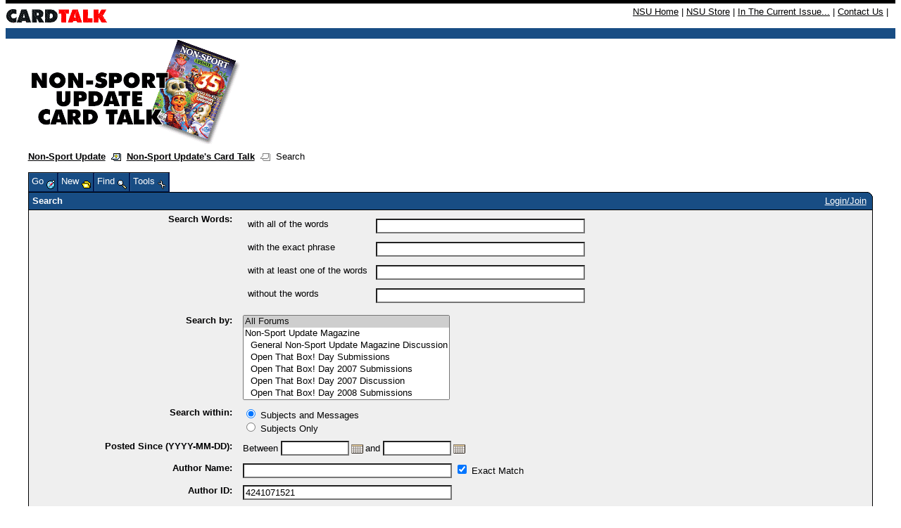

--- FILE ---
content_type: text/html;charset=UTF-8
request_url: https://nonsportupdate.infopop.cc/eve/forums?u=4241071521&s=476609053&a=srchf&csra=Y
body_size: 6753
content:
<html><head><meta http-equiv="Content-Type" content="text/html; charset=UTF-8"><title>Non-Sport Update's Card Talk Search Page</title><meta content="Social Strata" name="GENERATOR">
    <!--
      servlet: eve1da016
      version: 1.3.7.248
      xsl: standard XSL (board_search_form)
      wordlet: Default Wordlet Set
      style: Default Style
    -->
  <script id="ev_site_globals" type="text/javascript">
        // set globals localised for site  
        var site_oid = '131105'; //  this page's module oid /page/info/replace-me/DOC/PLATFORM/SITE_OID
        var eve_oid = '921105'; // community module oid 
        var platform_oid = '476609053'; // overall platform oid 
        var forum_oid = ''; // forum oid if any
        var servlet_url = 'https://nonsportupdate.infopop.cc/eve'; 
        var server_url = 'https://nonsportupdate.infopop.cc'; 
        var site_id_cookie = 'site_476609053'; // this is the unique site login info cookie
        var month_names = new Array('January','February','March','April','May','June','July','August','September','October','November','December','Jan','Feb','Mar','Apr','May','Jun','Jul','Aug','Sep','Oct','Nov','Dec');
        var day_names = new Array('Sunday','Monday','Tuesday','Wednesday','Thursday','Friday','Saturday','Sun','Mon','Tue','Wed','Thu','Fri','Sat');
        var site_timezone_offset = '3'; // be sure to localise from XML
        var default_site_date_format ='MMMM dd, yyyy' + ' ' + 'hh:mm a';
       	var wait_message = 'Please Wait. Your request is being processed...';
        var new_content_msg = 'New Content';
        var isOneCommunityEnabled = false;
       
        ev_avatar_image_h = 48;
       
       ev_avatar_image_w = 48;
       </script>
   
  <link rel="shortcut icon" href="https://nonsportupdate.infopop.cc/groupee_common/ver1.3.7.2147483647/platform_images/favicon.ico" type="image/x-icon"><link rel="icon" href="https://nonsportupdate.infopop.cc/groupee_common/ver1.3.7.2147483647/platform_images/favicon.ico" type="image/x-icon">

  <script id="ev_prototype" type="text/javascript" src="https://nonsportupdate.infopop.cc/groupee_common/ver1.3.7.2147483647/jscript/prototype.js"></script>

  <script id="ev_constructor" type="text/javascript" src="https://nonsportupdate.infopop.cc/groupee_common/ver1.3.7.2147483647/jscript/eve_constructor.js"></script>

  <script type="text/javascript">window.name="parentwindow";</script> 
  <link rel="STYLESHEET" type="text/css" href="https://nonsportupdate.infopop.cc/eve/,a,gcss,ss,576609053,ssm,IP_PLATFORM,sslm,1758051552000.css"> 
  <link rel="STYLESHEET" type="text/css" href="https://nonsportupdate.infopop.cc/eve/forums/,a,gcss,ss,576609053,ssm,IP_UBBX,sslm,1758051552000.css"> 
  <style>
.ev_ubbx_tpc_avatar{width:48px;height:48px}
</style></head><body onClick="if(event.which==null || event.which!=3) clearMenus();"><base href="https://nonsportupdate.infopop.cc/6/ws/">
<style type="text/css">
<!--
body {
	margin-top: 0px;
}
-->
</style><table width="100%" border="0" cellspacing="0" cellpadding="0">
  <tr><td colspan=2 height="5" bgcolor="#000000"><img src="" alt="" height="5" width="1"></td></tr>
<tr>
    <td class="utility" valign="middle"><a href="https://nonsportupdate.infopop.cc/6/ubb.x"><img src="https://nonsportupdate.infopop.cc/images/card_talk_header.gif" height="35" width="145" alt="Non-Sport Update's Card Talk" align="absmiddle" border="0"></a></td>
    <td bgcolor="#ffffff" align="right" class="utility" style="padding: 4px 10px"><font size="2"><a href="http://www.nonsportupdate.com">NSU Home</a> | <a href="http://www.beckettmedia.com/non-sport-update">NSU 
      Store</a> | <a href="http://www.nonsportupdate.com/in-the-current-issue">In The Current Issue...</a> | 
      <a href="http://www.nonsportupdate.com/contact">Contact Us</a> | 
    </td>
  </tr>
  <tr bgcolor="#184d84"> 
    <td colspan=2 height="15"><img src="" alt="" height="15" width="1"></td>
  </tr>
</table>
<div id="ev_common_master_div1"><div id="ev_common_master_div2"><div id="ev_portal_title_graphic_div"><a href="https://nonsportupdate.infopop.cc/eve"><img id="eve_portal_title_graphic" class="eve_title" src="https://nonsportupdate.infopop.cc/groupee_common/ver1.3.7.2147483647/platform_images/blank.gif"></a></div><div class="ev_background_txt" id="eve_bc_top"><a href="http://www.nonsportupdate.com">Non-Sport Update</a>&nbsp;&nbsp;<img src="https://nonsportupdate.infopop.cc/groupee_common/ver1.3.7.2147483647/platform_images/blank.gif" class="eve_ubbx_icon" align="absmiddle" alt="" title="">&nbsp;&nbsp;<a href="https://nonsportupdate.infopop.cc/eve/forums">Non-Sport Update's Card Talk</a>&nbsp;&nbsp;<img src="https://nonsportupdate.infopop.cc/groupee_common/ver1.3.7.2147483647/platform_images/blank.gif" class="eve_bread_post" align="absmiddle" alt="" title="">&nbsp;&nbsp;Search</div><table class="ev_tab_table_top" cellspacing="0" cellpadding="0" onclick="window.activemenu=true;event.cancelBubble=true"><tr><td class="eve_tab" id="gs_tab_go" onclick="window.activemenu=true;eveMenu(this.id,1);" onmouseover="eveMenu(this.id,1);" onmouseout="resetMenuButtonColors(this.id);"><div id="gs_tab_go_border" class="ev_tab">Go <img class="eve_go" src="https://nonsportupdate.infopop.cc/groupee_common/ver1.3.7.2147483647/platform_images/blank.gif" align="middle"></div></td><td class="eve_tab" id="gs_tab_new" onclick="window.activemenu=true;eveMenu(this.id);" onmouseover="eveMenu(this.id);" onmouseout="resetMenuButtonColors(this.id);"><div id="gs_tab_new_border" class="ev_tab">New <img class="eve_new" src="https://nonsportupdate.infopop.cc/groupee_common/ver1.3.7.2147483647/platform_images/blank.gif" align="middle"></div></td><td class="eve_tab" id="gs_tab_find" onclick="window.activemenu=true;eveMenu(this.id);document.searchlite.reqWords.focus();" onmouseover="eveMenu(this.id);" onmouseout="resetMenuButtonColors(this.id);"><div id="gs_tab_find_border" class="ev_tab">Find <img class="eve_find" src="https://nonsportupdate.infopop.cc/groupee_common/ver1.3.7.2147483647/platform_images/blank.gif" align="middle"></div></td><td class="eve_tab" id="gs_tab_tools" onclick="window.activemenu=true;eveMenu(this.id);" onmouseover="eveMenu(this.id);" onmouseout="resetMenuButtonColors(this.id);"><div id="gs_tab_tools_border" class="ev_tab">Tools <img class="eve_tools" src="https://nonsportupdate.infopop.cc/groupee_common/ver1.3.7.2147483647/platform_images/blank.gif" align="middle"></div></td><td class="eve_tab" id="ev_display_admin" onclick="window.activemenu=true;eveMenu(this.id);" onmouseover="eveMenu(this.id);" onmouseout="resetMenuButtonColors(this.id);" style="display:none;"><div id="ev_display_admin_border" class="ev_tab">Admin <img class="eve_admin" src="https://nonsportupdate.infopop.cc/groupee_common/ver1.3.7.2147483647/platform_images/blank.gif" align="middle"></div></td></tr></table><div class="eve_tab_menu" id="gs_tab_go_menu" style="position:absolute; left:200px; top:200px;visibility:hidden; height:100px; z-index:5" onclick="exemptClearMenus(this.id);"><table class="ev_layer_table" cellspacing="0"><tr onmouseover="this.className='ev_menu_on';changeObjectVisibility('gs_hopto_menu','hidden');window.activemenu=true;eveMenu('gs_tab_myspace_sub',13,0,true);" onmouseout="this.className='';" id="gs_tab_go_menu_myspace"><td onclick="window.location.href='https://nonsportupdate.infopop.cc/eve/personal'"><a href="https://nonsportupdate.infopop.cc/eve/personal" onclick="clearMenus(); getObjById('gs_msg_dynamic_content').innerHTML = wait_message; positionDiv('gs_msg_dynamic','left','top',320,270,220,65);" rel="nofollow">Personal Zone</a></td><td class="ev_menu_raquo"><a id="gs_tab_myspace_sub">»</a></td></tr><tr onmouseover="this.className='ev_menu_on';changeObjectVisibility('gs_hopto_menu','hidden');changeObjectVisibility('gs_tab_myspace_sub_menu','hidden');setHoptoArray(131105);showHoptoMenu('gs_tab_forums_sub_131105','go_menu_all',0);event.cancelBubble=true;" onmouseout="this.className='';" id="gs_tab_go_menu_forums_131105"><td onclick="window.location.href='https://nonsportupdate.infopop.cc/eve/forums'"><a href="https://nonsportupdate.infopop.cc/eve/forums">Non-Sport Update's Card Talk</a></td><td class="ev_menu_raquo"><a id="gs_tab_forums_sub_131105">»</a></td></tr></table></div><div class="eve_tab_menu" id="gs_tab_myspace_sub_menu" style="position:absolute; left:200px; top:200px;visibility:hidden; height:100px; z-index:5" onclick="exemptClearMenus(this.id);"><table class="ev_layer_table" cellspacing="0"><tr onmouseover="this.className='ev_menu_on';" onmouseout="this.className='';"><td onclick="window.location.href='https://nonsportupdate.infopop.cc/eve/personal?x_myspace_page=profile'"><a href="https://nonsportupdate.infopop.cc/eve/personal?x_myspace_page=profile">Profile</a></td></tr><tr onmouseover="this.className='ev_menu_on';" onmouseout="this.className='';"><td onclick="window.location.href='https://nonsportupdate.infopop.cc/eve/personal?x_myspace_page=ignore_list'"><a href="https://nonsportupdate.infopop.cc/eve/personal?x_myspace_page=ignore_list" rel="nofollow">Ignore List</a></td></tr><tr onmouseover="this.className='ev_menu_on';" onmouseout="this.className='';"><td onclick="window.location.href='https://nonsportupdate.infopop.cc/eve/personal?x_myspace_page=groups'"><a href="https://nonsportupdate.infopop.cc/eve/personal?x_myspace_page=groups" rel="nofollow">Groups</a></td></tr><tr onmouseover="this.className='ev_menu_on';" onmouseout="this.className='';"><td onclick="window.location.href='https://nonsportupdate.infopop.cc/eve/personal?x_myspace_page=permissions'"><a href="https://nonsportupdate.infopop.cc/eve/personal?x_myspace_page=permissions" rel="nofollow">Permissions</a></td></tr><tr onmouseover="this.className='ev_menu_on';" onmouseout="this.className='';"><td onclick="window.location.href='https://nonsportupdate.infopop.cc/eve/personal?x_myspace_page=subscriptions'"><a href="https://nonsportupdate.infopop.cc/eve/personal?x_myspace_page=subscriptions" rel="nofollow">Notifications</a></td></tr><tr onmouseover="this.className='ev_menu_on';" onmouseout="this.className='';"><td onclick="window.location.href='https://nonsportupdate.infopop.cc/eve/personal?x_myspace_page=karma'"><a href="https://nonsportupdate.infopop.cc/eve/personal?x_myspace_page=karma" rel="nofollow">Karma</a></td></tr><tr onmouseover="this.className='ev_menu_on';" onmouseout="this.className='';"><td onclick="window.location.href='https://nonsportupdate.infopop.cc/eve/personal?x_myspace_page=uprefs'"><a href="https://nonsportupdate.infopop.cc/eve/personal?x_myspace_page=uprefs" rel="nofollow">Preferences</a></td></tr><tr onmouseover="this.className='ev_menu_on';" onmouseout="this.className='';"><td onclick="window.location.href='https://nonsportupdate.infopop.cc/eve/personal?x_myspace_page=ufav&amp;x_myspace_module=forums'"><a href="https://nonsportupdate.infopop.cc/eve/personal?x_myspace_page=ufav&amp;x_myspace_module=forums" rel="nofollow">Favorites</a></td></tr><tr onmouseover="this.className='ev_menu_on';" onmouseout="this.className='';"><td onclick="window.location.href='https://nonsportupdate.infopop.cc/eve/personal?x_myspace_page=profile'"><a href="https://nonsportupdate.infopop.cc/eve/personal?x_myspace_page=profile" rel="nofollow">More...</a></td></tr></table></div><div class="eve_tab_menu" id="gs_tab_new_menu" style="position:absolute; left:200px; top:200px;visibility:hidden; height:100px; z-index:5" onclick="event.cancelBubble=true;"><table class="ev_layer_table" cellspacing="0"><tr onmouseover="this.className='ev_menu_on';setHoptoArray(window.site_oid,'ubbx','post_to_topic');showHoptoMenu('gs_tab_new_sub_discussion','post_to_topic',0);" onmouseout="this.className='';" id="gs_tab_new_menu_topic"><td>Discussion</td><td class="ev_menu_raquo"><a id="gs_tab_new_sub_discussion">»</a></td></tr><tr onmouseover="this.className='ev_menu_on';setHoptoArray(window.site_oid,'ubbx','post_to_poll');showHoptoMenu('gs_tab_new_sub_poll','post_to_poll',0);" onmouseout="this.className='';" id="gs_tab_new_menu_poll"><td>Poll</td><td class="ev_menu_raquo"><a id="gs_tab_new_sub_poll">»</a></td></tr></table></div><div class="eve_tab_menu" id="gs_tab_find_menu" style="position:absolute; left:200px; top:200px;visibility:hidden; height:100px; z-index:5" onclick="exemptClearMenus(this.id);"><form method="get" action="https://nonsportupdate.infopop.cc/eve/forums?a=search" name="searchlite"><table class="ev_layer_table" cellspacing="0"><tr onmouseover="this.className='ev_menu_on';" onmouseout="this.className='';"><td onclick="window.location.href='javascript:void(0);'"><b>Keyword Search</b><br><input type="hidden" name="a" value="search"><input type="text" name="reqWords" size="20">&nbsp;&nbsp;<input class="ev_input" type="submit" value="GO"></td></tr><tr onmouseover="this.className='ev_menu_on';" onmouseout="this.className='';"><td onclick="window.location.href='https://nonsportupdate.infopop.cc/eve/forums?a=srchf'"><a href="https://nonsportupdate.infopop.cc/eve/forums?a=srchf" rel="nofollow">Advanced Search</a></td></tr><tr onmouseover="this.className='ev_menu_on';" onmouseout="this.className='';"><td onclick="window.location.href='https://nonsportupdate.infopop.cc/eve/forums?a=nslv'"><a href="https://nonsportupdate.infopop.cc/eve/forums?a=nslv" onclick="clearMenus();getObjById('gs_msg_dynamic_content').innerHTML = wait_message;positionDiv('gs_msg_dynamic','left','top',320,270,220,65);" rel="nofollow">New Since your Last Visit</a></td></tr><tr onmouseover="this.className='ev_menu_on';" onmouseout="this.className='';"><td onclick="window.location.href='https://nonsportupdate.infopop.cc/eve/forums?a=tat'"><a href="https://nonsportupdate.infopop.cc/eve/forums?a=tat" id="" onclick="clearMenus();getObjById('gs_msg_dynamic_content').innerHTML = wait_message;positionDiv('gs_msg_dynamic','left','top',320,270,220,65);" rel="nofollow">Active Topics</a></td></tr></table></form></div><div class="eve_tab_menu" id="gs_tab_tools_menu" style="position:absolute; left:200px; top:200px;visibility:hidden; height:100px; z-index:5" onclick="exemptClearMenus(this.id);"><table class="ev_layer_table" cellspacing="0"><tr onmouseover="this.className='ev_menu_on';" onmouseout="this.className='';"><td onclick="sizePopup('help','https://nonsportupdate.infopop.cc/eve?a=faq&amp;x_frameset=Y&amp;x_context=forums','open'); clearMenus();"><a href="javascript:void(0);" onclick="sizePopup('help','https://nonsportupdate.infopop.cc/eve?a=faq&amp;x_frameset=Y&amp;x_context=forums','open'); clearMenus();" rel="nofollow">Help</a></td></tr></table></div><div class="eve_tab_menu" id="ev_display_admin_menu" style="position:absolute; left:200px; top:200px;visibility:hidden; height:100px; z-index:5" onclick="exemptClearMenus(this.id);"><table class="ev_layer_table" cellspacing="0"><tr onmouseover="this.className='ev_menu_on';" onmouseout="this.className='';" id="ev_manmems_link" style="display:none;"><td><a href="https://nonsportupdate.infopop.cc/eve/cp?x_show_template_page=ammgmt&amp;x_show_template_module_oid=921105" onclick="clearMenus();" target="_blank" rel="nofollow">Manage Members</a></td></tr><tr onmouseover="this.className='ev_menu_on';" onmouseout="this.className='';" id="ev_onow_link" style="display:none;"><td><a href="https://nonsportupdate.infopop.cc/eve/cp?x_show_template_page=aolnow&amp;x_show_template_module_oid=921105" onclick="clearMenus();" target="_blank" rel="nofollow">Online Now</a></td></tr><tr onmouseover="this.className='ev_menu_on';" onmouseout="this.className='';" id="ev_cp_link" style="display:none;"><td><a href="https://nonsportupdate.infopop.cc/eve/cp" onclick="clearMenus();" target="_blank" rel="nofollow">Control Panel</a></td></tr></table></div><div id="gs_menu_y_baseline"><table class="ev_container" cellspacing="0" cellpadding="0" width="100%"><tr><td><a name="advanced"></a><b>Search</b></td><td class="ev_container_right_td "><span id="gs_login_text">&nbsp;<a id="ev_login_text" href="https://nonsportupdate.infopop.cc/eve/login" rel="nofollow">Login/Join</a><span id="ev_logout_text" style="display:none">Welcome, <script>
        if(eve_cookie.parsed && eve_cookie.u && eve_cookie.u!='' && eve_cookie.u!=null && eve_cookie.user_oid!=''  && eve_cookie.user_oid!=null  ){
              document.write(eve_cookie.u.replace(/\+/g," "));
              }
       </script> [<a href="https://nonsportupdate.infopop.cc/eve/logout" rel="nofollow">Logout</a>]</span></span></td><td id="login_menu_anchor" class="ev_tr_corner">&nbsp;</td></tr></table><script type="text/javascript"><!--
        if(eve_cookie.parsed && eve_cookie.u && eve_cookie.u!='' && eve_cookie.u!=null && eve_cookie.user_oid!=''  && eve_cookie.user_oid!=null  ){
          showLoginMsg();
        }
      function showLoginMsg(){
         // var msg = 'Welcome,  ' + eve_cookie.u.replace(/\+/g," ") + ' [<a href="" rel="nofollow"  >Logout</a>] ' ;
         // getObjById('gs_login_text').innerHTML = msg;

          showElement('ev_logout_text');
          hideElement('ev_login_text');


      }// end fn
      --></script></div><table cellspacing="0" class="ev_body_table" id="ev_search_form"><form name="search2" action="https://nonsportupdate.infopop.cc/eve/forums" method="get"><input type="hidden" name="a" value="search"><tr><td class="ev_search_title">Search Words: </td><td><table><tr><td>with all of the words</td><td><input size="35" maxlength="200" name="reqWords" value=""></td></tr><tr><td>with the exact phrase</td><td><input size="35" maxlength="200" name="exactPhrase" value=""></td></tr><tr><td>with at least one of the words</td><td><input size="35" maxlength="200" name="optWords" value=""></td></tr><tr><td>without the words</td><td><input size="35" maxlength="200" name="notWords" value=""></td></tr></table></td></tr><tr><td class="ev_search_title">Search by: </td><td><select name="f" multiple size="7"><option value="all" selected>All Forums</option><option value="715602253">Non-Sport Update Magazine</option><option value="656602453">&nbsp;&nbsp;General Non-Sport Update Magazine Discussion</option><option value="1221083851">&nbsp;&nbsp;Open That Box! Day Submissions</option><option value="9101051712">&nbsp;&nbsp;Open That Box! Day 2007 Submissions</option><option value="2701051712">&nbsp;&nbsp;Open That Box! Day 2007 Discussion</option><option value="7961090872">&nbsp;&nbsp;Open That Box! Day 2008 Submissions</option><option value="1671090872">&nbsp;&nbsp;Open That Box! Day 2008 Discussion</option><option value="55010502">&nbsp;&nbsp;Open That Box! Day 2009 Submissions</option><option value="23010502">&nbsp;&nbsp;Open That Box! Day 2009 Discussion</option><option value="574106583">&nbsp;&nbsp;Open That Box! Day 2010 Submissions</option><option value="294106583">&nbsp;&nbsp;Open That Box! Day 2010 Discussion</option><option value="2077018995">&nbsp;&nbsp;Open That Box! Day 2011 Submissions</option><option value="2177018995">&nbsp;&nbsp;Open That Box! Day 2011 Discussion</option><option value="2717031816">&nbsp;&nbsp;Open That Box! Day 2012 Submissions</option><option value="5817031816">&nbsp;&nbsp;Open That Box! Day 2012 Discussion</option><option value="4937053926">&nbsp;&nbsp;Open That Box! Day 2013 Submissions</option><option value="9047053926">&nbsp;&nbsp;Open That Box! Day 2013 Discussion</option><option value="1407009076">&nbsp;&nbsp;Open That Box! Day 2015 Submissions</option><option value="2507009076">&nbsp;&nbsp;Open That Box! Day 2015 Discussion</option><option value="636602253">General Non-Sport Card Collecting</option><option value="954605353">&nbsp;&nbsp;General Card Discussion</option><option value="955604453">&nbsp;&nbsp;News &amp; Rumors</option><option value="6236037711">&nbsp;&nbsp;Shows &amp; Conventions</option><option value="9816075901">&nbsp;&nbsp;Card Talk's Greatest Hits</option><option value="4026073384">&nbsp;&nbsp;Box Breakdowns</option><option value="749605253">Promos</option><option value="661605453">&nbsp;&nbsp;New Promo Card Releases</option><option value="1981010201">&nbsp;&nbsp;New Promo Releases (not card related)</option><option value="274605453">&nbsp;&nbsp;General Promo Talk</option><option value="638605253">Card Trading</option><option value="898605253">Off-Topic</option><option value="958604453">&nbsp;&nbsp;General Entertainment Discussion</option><option value="8426067952">&nbsp;&nbsp;Chatter</option><option value="550608253">"Card Talk" Related</option><option value="881604453">&nbsp;&nbsp;Announcements</option><option value="5336067952">&nbsp;&nbsp;User Announcements</option><option value="101605453">&nbsp;&nbsp;Suggestions &amp; Requests</option><option value="3696015901">&nbsp;&nbsp;Test Forum</option><option value="6221047811">Sketch Card Gallery Entries and Discussion</option><option value="1131047811">&nbsp;&nbsp;Sketch Card Gallery Rules &amp; Entries</option><option value="3631047811">&nbsp;&nbsp;Sketch Card Gallery Discussion</option><option value="937106714">Special Events</option><option value="977106714">&nbsp;&nbsp;Ask the Manufacturer</option></select></td></tr><tr><td class="ev_search_title">Search within: </td><td><input type="radio" class="gs_radio" name="subjectOnly" value="N" checked> Subjects and Messages<br><input type="radio" class="gs_radio" name="subjectOnly" value="Y"> Subjects Only</td></tr><tr><td class="ev_search_title">Posted Since (YYYY-MM-DD): </td><td>Between <input type="text" id="afterDate" name="afterDate" size="10" value=""><a href="javascript:void(0);" onclick="cal.select(document.search2.afterDate,'afterDate','yyyy-MM-dd');return false;" id="afterDate"><img src="https://nonsportupdate.infopop.cc/groupee_common/ver1.3.7.2147483647/cp/images/calendar_selector.gif" width="17" height="13" align="absmiddle" hspace="3" alt="Click to Select Date"></a>and <input type="text" id="beforeDate" name="beforeDate" size="10" value=""><a href="javascript:void(0);" onclick="cal.select(document.search2.beforeDate,'beforeDate','yyyy-MM-dd');return false;" id="beforeDate"><img src="https://nonsportupdate.infopop.cc/groupee_common/ver1.3.7.2147483647/cp/images/calendar_selector.gif" width="17" height="13" align="absmiddle" hspace="3" alt="Click to Select Date"></a></td></tr><tr><td class="ev_search_title">Author Name: </td><td> <input size="35" maxlength="200" name="authorName" value=""> <input type="checkbox" class="gs_checkbox" name="exactAuthor" value="Y" checked> Exact Match<br></td></tr><tr><td class="ev_search_title">Author ID: </td><td><input size="35" maxlength="200" name="u" value="4241071521"></td></tr><tr><td class="ev_search_title">Order By: </td><td><input type="radio" class="gs_radio" name="sortType" value="0" checked> Relevance<br><input type="radio" class="gs_radio" name="sortType" value="1"> Date</td></tr><tr><td class="ev_search_title">Post Types: </td><td> <input type="checkbox" class="gs_checkbox" name="ptyp_poll" value="Y" checked> Polls<br> <input type="checkbox" class="gs_checkbox" name="ptyp_album" value="Y" checked> Photo Albums<br> <input type="checkbox" class="gs_checkbox" name="ptyp_msg" value="Y" checked> Discussions<br><input type="hidden" name="ptyp_count" value="3"></td></tr><tr><td class="ev_search_title">Search Results: </td><td><input type="hidden" name="x_display_post_details" value="1"><input class="gs_checkbox" type="checkbox" onclick="if(this.checked){x_display_post_details.value='1'}else{x_display_post_details.value='0'};" checked> Display Post Details<br><input type="hidden" name="groupType" value="0"><input class="gs_checkbox" type="checkbox" onclick="if(this.checked){groupType.value='1'}else{groupType.value='0'};"> Group Posts by Topic<br></td></tr><tr><td align="center" colspan="2" style="text-align:center;"><input type="submit" name="search" value="Search" class="ev_input"></td></tr></form></table><table class="ev_container_bottom" cellspacing="0"><tr><td class="ev_bl_corner">&nbsp;</td><td class="ev_container_left">&nbsp;</td><td class="ev_poweredby" nowrap><a href="http://assets.socialstrata.com/landing/goto.php?a=eve" target="_blank">Powered by Social Strata</a></td><td class="ev_container_right_td">&nbsp;</td><td class="ev_br_corner">&nbsp;</td></tr></table><div id="eve_wait_message" style="position:absolute;top:55px;left:66px;z-index:75;visibility:hidden"><table align="center" cellpadding="5"><tr><td><img src="https://nonsportupdate.infopop.cc/groupee_common/ver1.3.7.2147483647/platform_images/loading.gif" width="40" height="36"></td><td style="font-family:verdana, arial;font-size:75%;border-left:1px solid #cccccc;">&nbsp;Please Wait. Your request is being processed...</td></tr></table></div><br><div class="ev_background_txt" id="eve_bc_bottom"><a href="http://www.nonsportupdate.com">Non-Sport Update</a>&nbsp;&nbsp;<img src="https://nonsportupdate.infopop.cc/groupee_common/ver1.3.7.2147483647/platform_images/blank.gif" class="eve_ubbx_icon" align="absmiddle" alt="" title="">&nbsp;&nbsp;<a href="https://nonsportupdate.infopop.cc/eve/forums">Non-Sport Update's Card Talk</a>&nbsp;&nbsp;<img src="https://nonsportupdate.infopop.cc/groupee_common/ver1.3.7.2147483647/platform_images/blank.gif" class="eve_bread_post" align="absmiddle" alt="" title="">&nbsp;&nbsp;Search</div></div><br><div id="ev_contact_links" class="ev_background_txt"><a href="mailto:info@nonsportupdate.com">Contact Us</a> | <a href="http://www.nonsportupdate.com" target="_top">Non-Sport Update</a> | <a href="javascript:void(0);" onclick="window.open('https://nonsportupdate.infopop.cc/eve/tos','','width=400,height=425,toolbar=no, location=no,directories=no,status=yes,menubar=no,scrollbars=yes,copyhistory=yes, resizable=yes');">Terms of Service</a></div><div id="ev_copy_txt">&copy; Non-Sport Update 2013</div></div><script src="http://www.google-analytics.com/urchin.js" type="text/javascript">
</script>
<script type="text/javascript">
_uacct = "UA-3002136-2";
urchinTracker();
</script><div id="gs_user_contact_menu" onclick="exemptClearMenus(this.id)" style="position:absolute; top:50px; left:50px; visibility:hidden; width:250px;height:100px;"><table cellspacing="0" class="ev_layer_table"><tr><td class="ev_menu_img"><img src="https://nonsportupdate.infopop.cc/groupee_common/ver1.3.7.2147483647/platform_images/blank.gif" class="eve_profile" alt=""></td><td><a href="https://nonsportupdate.infopop.cc/eve/personal?x_myspace_page=profile&amp;u=$GS_USER_OID" target="_top"> View $GS_USERNAME's Public Profile</a></td></tr><tr class="gs_user_not_logged_in"><td class="ev_menu_img"><img src="https://nonsportupdate.infopop.cc/groupee_common/ver1.3.7.2147483647/platform_images/blank.gif" class="eve_ignore_list" alt=""></td><td><span id="ignore_$GS_USER_OID"><a href="javascript:void(0)" onclick="{sizePopup('conf', 'https://nonsportupdate.infopop.cc/eve?a=ADD_MEMBERS_TO_IGNORE_LIST&amp;MEMBER_OID_$GS_USER_OID=Y&amp;x_popup=Y&amp;x_simple=Y&amp;x_popup_refresh_parent=Y','open');document.getElementById('gs_user_contact_menu').style.visibility='hidden'}">Add $GS_USERNAME to my Ignore List</a></span><span id="stop_ignore_$GS_USER_OID" style="display: none;"><a href="javascript:void(0)" onclick="{sizePopup('conf', 'https://nonsportupdate.infopop.cc/eve?a=REMOVE_PERSONAL_GROUP_MEMBERS&amp;GROUP_TYPE=IGNORED_USERS&amp;MEMBER_OID_$GS_USER_OID=Y&amp;x_popup=Y&amp;x_simple=Y&amp;x_popup_refresh_parent=Y','open');document.getElementById('gs_user_contact_menu').style.visibility='hidden'}">Remove $GS_USERNAME from my Ignore List</a></span></td></tr><tr><td class="ev_menu_img"><img src="https://nonsportupdate.infopop.cc/groupee_common/ver1.3.7.2147483647/platform_images/blank.gif" class="eve_user_posts_new" alt=""></td><td><a href="https://nonsportupdate.infopop.cc/eve/forums?a=userposts&amp;sortType=1&amp;u=$GS_USER_OID" id="gs_user_contact_menu_name3" target="_top" rel="nofollow">View Recent Posts by $GS_USERNAME</a></td></tr><tr class="gs_user_not_logged_in"><td class="ev_menu_img"><img src="https://nonsportupdate.infopop.cc/groupee_common/ver1.3.7.2147483647/platform_images/blank.gif" class="eve_notify" alt=""></td><td><a href="javascript:void(0);" id="gs_user_contact_menu_name4" onclick="window.open('https://nonsportupdate.infopop.cc/eve?a=scfrm&amp;type=M&amp;content=$GS_USER_OID&amp;smod=131105&amp;x_popup=Y','','width=450,height=425,toolbar=no, location=no,directories=no,status=yes,menubar=no,scrollbars=no,copyhistory=yes, resizable=yes');">Notify me of New Posts by $GS_USERNAME</a></td></tr></table></div><!--DIV and JS code for calendar selector to work --><script type="text/javaScript" src="https://nonsportupdate.infopop.cc/groupee_common/ver1.3.7.2147483647/jscript/calendar_eve.js"></script><div id="caldiv" style="position: absolute; visibility: hidden; background-color: #FFFFFF;"></div><script type="text/javascript"> 
         document.write(CalendarPopup_getStyles());
         cal = new CalendarPopup('caldiv');
    </script><div id="gs_msg_dynamic" style="position:absolute; left:400px; top:100px; visibility:hidden; width:250px;height:250px;" onClick="event.cancelBubble=true"><table class="ev_message_alert" width="100%" align="center" cellpadding="2" cellspacing="0"><tr onmousedown="startDrag(event,'gs_msg_dynamic')" style="cursor:pointer;"><td align="right" class="ev_grab_bar" style="padding-right:5px;"><input onclick="document.getElementById('gs_msg_dynamic').style.visibility='hidden'" class="ev_input_normal" type="button" value=" X "></td></tr><tr><td style="font-size:83%" class="ev_content" id="gs_msg_dynamic_content"><br><br></td></tr></table></div><div id="gs_hopto_menu" style="position:absolute; left:200px; top:200px;visibility:hidden; height:100px; z-index:5" onclick="exemptClearMenus(this.id)"><table class="ev_hopto_table" cellspacing="0" id="hopto_table"><tbody></tbody></table></div><div id="hopto_images" style="position:absolute; top:40px; left:40px; visibility:hidden;"><img class="ubb_arr_up" src="https://nonsportupdate.infopop.cc/groupee_common/ver1.3.7.2147483647/platform_images/blank.gif"><img class="ubb_arr_down" src="https://nonsportupdate.infopop.cc/groupee_common/ver1.3.7.2147483647/platform_images/blank.gif"></div><script src="https://nonsportupdate.infopop.cc/eve/a/pjs/1751243223.js"></script><div id="gs_global_menu" style="position:absolute; top:40px; left:40px; visibility:hidden;"><table border="0" class="ev_layer_table" cellpadding="0" cellspacing="0"><tr><td class="ev_layer_hopto_td" onmouseover="this.className='ev_layer_table_hover';" onmouseout="this.className='ev_layer_hopto_td'"><a title="View posts since your last visit" href="https://nonsportupdate.infopop.cc/eve/forums?a=nslv" class="ev_text_containercolor" onclick="clearMenus();getObjById('gs_msg_dynamic_content').innerHTML = wait_message;positionDiv('gs_msg_dynamic','left','top',320,270,220,65);" rel="nofollow">
            New Since your Last Visit</a></td></tr><tr><td class="ev_layer_hopto_td" onmouseover="this.className='ev_layer_table_hover';" onmouseout="this.className='ev_layer_hopto_td'"><a title="View active topics" href="https://nonsportupdate.infopop.cc/eve/forums?a=tat" class="ev_text_containercolor" onclick="clearMenus();getObjById('gs_msg_dynamic_content').innerHTML = wait_message;positionDiv('gs_msg_dynamic','left','top',320,270,220,65);" rel="nofollow">
          Active Topics</a></td></tr></table></div>


<script id="ev_perms_lib" type="text/javascript" src="https://nonsportupdate.infopop.cc/groupee_common/ver1.3.7.2147483647/jscript/eve_perms_lib.js"></script>
<script id="ev_guest_perms" type="text/javascript" src="https://nonsportupdate.infopop.cc/eve/a/permjs/u/guests/001401288155553.js"></script>
<script type="text/javascript">
            if (window.userIsLoggedIn && window.constructorFileLoaded) {
                 
                 document.write('<scri' + 'pt id="ev_allreg_perms" type="text/javascri' + 'pt" src="' + 'https://nonsportupdate.infopop.cc/eve/a/permjs/u/regusers/001401288155566.js' + '"></scri' + 'pt>');
                 
   

              document.write('<scri' + 'pt  src="' + 'https://nonsportupdate.infopop.cc/eve'+ '/a/permjs/ddsd'+ eve_cookie.perms_datetime + '.js"></scri' + 'pt>');


            }


    </script>



<script type="text/javascript">
    

     res_oid = new Object();
     res_oid.eve = '921105';



     if(hasPerm(res_oid.eve,eveadmin.superadmin)){ // master level override
         hasPerm.all_perms=true;  
     }

    

     if (hasPerm(res_oid.eve, eveadmin.moduleadmin)){showElement('ev_display_admin','ev_cp_link','ev_onow_link','ev_manmems_link');};
     if (hasPerm(res_oid.eve, eveadmin.cpa)){showElement('ev_display_admin','ev_cp_link')};
     if (hasPerm(res_oid.eve, eveadmin.manmem)){showElement('ev_display_admin','ev_manmems_link');};
      
    
      res_oid.ubbx ='131105';   
      res_oid.ubbx_forum ='';
      
      if(hasPerm(res_oid.ubbx,ubbxadmin.moduleadmin)){ 
           hasPerm.all_perms=true; // set override so that EVERY test returns true 
      }

      if (hasPerm(res_oid.ubbx, ubbxadmin.cpa)){ showElement('ev_display_admin','ev_cp_link');};
       
      
    page_permissions_loaded = true;

     
    showPmIndicator();// check for new PM


    </script>
</body></html>

--- FILE ---
content_type: text/javascript;charset=UTF-8
request_url: https://nonsportupdate.infopop.cc/eve/a/permjs/u/guests/001401288155553.js
body_size: 458
content:
res_846104_PERM_CHIM_1000 = true;
res_846104_PERM_CHIM_1001 = true;
res_1981010201_PERM_UBBX_3012 = true;
res_1981010201_PERM_UBBX_3000 = true;
res_131105_PERM_UBBX_1015 = true;
res_921105_PERM_PLATFORM_1007 = true;
res_131105_PERM_UBBX_1023 = true;
res_131105_PERM_UBBX_1000 = true;
res_131105_PERM_UBBX_1001 = true;
res_131105_PERM_UBBX_1002 = true;
res_3696015901_PERM_UBBX_3000 = true;
res_3696015901_PERM_UBBX_3012 = true;
res_3696015901_PERM_UBBX_3006 = true;
res_131105_PERM_UBBX_1004 = true;
res_6236037711_PERM_UBBX_3012 = true;
res_6236037711_PERM_UBBX_3000 = true;
res_6236037711_PERM_UBBX_3006 = true;
res_9816075901_PERM_UBBX_3012 = true;
res_9816075901_PERM_UBBX_3000 = true;
res_9816075901_PERM_UBBX_3006 = true;
res_954605353_PERM_UBBX_3000 = true;
res_954605353_PERM_UBBX_3012 = true;
res_954605353_PERM_UBBX_3006 = true;
res_656602453_PERM_UBBX_3000 = true;
res_656602453_PERM_UBBX_3012 = true;
res_656602453_PERM_UBBX_3006 = true;
res_881604453_PERM_UBBX_3000 = true;
res_881604453_PERM_UBBX_3012 = true;
res_881604453_PERM_UBBX_3006 = true;
res_955604453_PERM_UBBX_3000 = true;
res_955604453_PERM_UBBX_3012 = true;
res_955604453_PERM_UBBX_3006 = true;
res_958604453_PERM_UBBX_3000 = true;
res_958604453_PERM_UBBX_3012 = true;
res_958604453_PERM_UBBX_3006 = true;
res_101605453_PERM_UBBX_3000 = true;
res_101605453_PERM_UBBX_3012 = true;
res_101605453_PERM_UBBX_3006 = true;
res_661605453_PERM_UBBX_3000 = true;
res_661605453_PERM_UBBX_3012 = true;
res_661605453_PERM_UBBX_3006 = true;
res_274605453_PERM_UBBX_3000 = true;
res_274605453_PERM_UBBX_3012 = true;
res_274605453_PERM_UBBX_3006 = true;
res_8426067952_PERM_UBBX_3006 = true;
res_8426067952_PERM_UBBX_3000 = true;
res_8426067952_PERM_UBBX_3012 = true;
res_5336067952_PERM_UBBX_3006 = true;
res_5336067952_PERM_UBBX_3000 = true;
res_5336067952_PERM_UBBX_3012 = true;
res_1856067952_PERM_UBBX_3006 = true;
res_1856067952_PERM_UBBX_3000 = true;
res_1856067952_PERM_UBBX_3012 = true;
res_1981010201_PERM_UBBX_3006 = true;
res_4026073384_PERM_UBBX_3012 = true;
res_4026073384_PERM_UBBX_3000 = true;
res_4026073384_PERM_UBBX_3006 = true;
res_1131047811_PERM_UBBX_3000 = true;
res_3631047811_PERM_UBBX_3000 = true;
res_1221083851_PERM_UBBX_3000 = true;
res_3631047811_PERM_UBBX_3006 = true;
res_3631047811_PERM_UBBX_3012 = true;
res_1131047811_PERM_UBBX_3012 = true;
res_1221083851_PERM_UBBX_3012 = true;
res_4921083851_PERM_UBBX_3000 = true;
res_4921083851_PERM_UBBX_3006 = true;
res_4921083851_PERM_UBBX_3012 = true;
res_9411014161_PERM_UBBX_3000 = true;
res_9411014161_PERM_UBBX_3012 = true;
res_1221083851_PERM_UBBX_3006 = true;
res_9101051712_PERM_UBBX_3000 = true;
res_9101051712_PERM_UBBX_3006 = true;
res_9101051712_PERM_UBBX_3012 = true;
res_2701051712_PERM_UBBX_3000 = true;
res_2701051712_PERM_UBBX_3006 = true;
res_2701051712_PERM_UBBX_3012 = true;
res_6481096122_PERM_UBBX_3000 = true;
res_6481096122_PERM_UBBX_3006 = true;
res_6481096122_PERM_UBBX_3012 = true;
res_7961090872_PERM_UBBX_3000 = true;
res_7961090872_PERM_UBBX_3006 = true;
res_7961090872_PERM_UBBX_3012 = true;
res_1671090872_PERM_UBBX_3000 = true;
res_1671090872_PERM_UBBX_3006 = true;
res_1671090872_PERM_UBBX_3012 = true;
res_3321071003_PERM_UBBX_3000 = true;
res_3321071003_PERM_UBBX_3006 = true;
res_3321071003_PERM_UBBX_3012 = true;
res_23010502_PERM_UBBX_3000 = true;
res_23010502_PERM_UBBX_3006 = true;
res_23010502_PERM_UBBX_3012 = true;
res_55010502_PERM_UBBX_3000 = true;
res_55010502_PERM_UBBX_3006 = true;
res_55010502_PERM_UBBX_3012 = true;
res_574106583_PERM_UBBX_3000 = true;
res_574106583_PERM_UBBX_3006 = true;
res_574106583_PERM_UBBX_3012 = true;
res_294106583_PERM_UBBX_3000 = true;
res_294106583_PERM_UBBX_3006 = true;
res_294106583_PERM_UBBX_3012 = true;
res_977106714_PERM_UBBX_3000 = true;
res_977106714_PERM_UBBX_3006 = true;
res_977106714_PERM_UBBX_3012 = true;
res_2077018995_PERM_UBBX_3000 = true;
res_2077018995_PERM_UBBX_3006 = true;
res_2077018995_PERM_UBBX_3012 = true;
res_2177018995_PERM_UBBX_3000 = true;
res_2177018995_PERM_UBBX_3006 = true;
res_2177018995_PERM_UBBX_3012 = true;
res_2717031816_PERM_UBBX_3000 = true;
res_2717031816_PERM_UBBX_3006 = true;
res_2717031816_PERM_UBBX_3012 = true;
res_5817031816_PERM_UBBX_3000 = true;
res_5817031816_PERM_UBBX_3006 = true;
res_5817031816_PERM_UBBX_3012 = true;
res_4937053926_PERM_UBBX_3000 = true;
res_4937053926_PERM_UBBX_3006 = true;
res_4937053926_PERM_UBBX_3012 = true;
res_9047053926_PERM_UBBX_3000 = true;
res_9047053926_PERM_UBBX_3006 = true;
res_9047053926_PERM_UBBX_3012 = true;
res_1407009076_PERM_UBBX_3000 = true;
res_1407009076_PERM_UBBX_3006 = true;
res_1407009076_PERM_UBBX_3012 = true;
res_2507009076_PERM_UBBX_3000 = true;
res_2507009076_PERM_UBBX_3006 = true;
res_2507009076_PERM_UBBX_3012 = true;



permissions_lib_loaded = true;

  

--- FILE ---
content_type: text/javascript
request_url: https://nonsportupdate.infopop.cc/groupee_common/ver1.3.7.2147483647/jscript/calendar_eve.js
body_size: 9765
content:
// $Revision$
// $Id$ 


// ===================================================================
// Author: Matt Kruse <matt@mattkruse.com>
// WWW: http://www.mattkruse.com/
//
// NOTICE: You may use this code for any purpose, commercial or
// private, without any further permission from the author. You may
// remove this notice from your final code if you wish, however it is
// appreciated by the author if at least my web site address is kept.
//
// You may *NOT* re-distribute this code in any way except through its
// use. That means, you can include it in your product, or your web
// site, or any other form where the code is actually being used. You
// may not put the plain javascript up on your site for download or
// include it in your javascript libraries for download. Instead,
// please just point to my URL to ensure the most up-to-date versions
// of the files. Thanks.
// ===================================================================


/* 
CalendarPopup.js
Author: Matt Kruse
Last modified: 3/21/02

DESCRIPTION: This object implements a popup calendar to allow the user to
select a date, month, quarter, or year.

COMPATABILITY: Works with Netscape 4.x, 6.x, IE 5.x on Windows. Some small
positioning errors - usually with Window positioning - occur on the 
Macintosh platform.
The calendar can be modified to work for any location in the world by 
changing which weekday is displayed as the first column, changing the month
names, and changing the column headers for each day.

USAGE:
// Create a new CalendarPopup object of type WINDOW
var cal = new CalendarPopup(); 

// Create a new CalendarPopup object of type DIV using the DIV named 'mydiv'
var cal = new CalendarPopup('mydiv'); 

// Easy method to link the popup calendar with an input box. 
cal.select(inputObject, anchorname, dateFormat);
// This is an example call to the popup calendar from a link to populate an 
// input box. Note that to use this, date.js must also be included!!
<A HREF="#" onClick="cal.select(document.forms[0].date,'anchorname','MM/dd/yyyy'); return false;">Select</A>

// Set the type of date select to be used. By default it is 'date'.
cal.setDisplayType(type);

// When a date, month, quarter, or year is clicked, a function is called and
// passed the details. You must write this function, and tell the calendar
// popup what the function name is.
// Function to be called for 'date' select receives y, m, d
cal.setReturnFunction(functionname);
// Function to be called for 'month' select receives y, m
cal.setReturnMonthFunction(functionname);
// Function to be called for 'quarter' select receives y, q
cal.setReturnQuarterFunction(functionname);
// Function to be called for 'year' select receives y
cal.setReturnYearFunction(functionname);

// Show the calendar relative to a given anchor
cal.showCalendar(anchorname);

// Hide the calendar. The calendar is set to autoHide automatically
cal.hideCalendar();

// Set the month names to be used. Default are English month names
cal.setMonthNames("January","February","March",...);

// Set the month abbreviations to be used. Default are English month abbreviations
cal.setMonthAbbreviations("Jan","Feb","Mar",...);

// Set the text to be used above each day column. The days start with 
// sunday regardless of the value of WeekStartDay
cal.setDayHeaders("S","M","T",...);

// Set the day for the first column in the calendar grid. By default this
// is Sunday (0) but it may be changed to fit the conventions of other
// countries.
cal.setWeekStartDay(1); // week is Monday - Saturday

// Set the weekdays which should be disabled in the 'date' select popup. You can
// then allow someone to only select week end dates, or Tuedays, for example
cal.setDisabledWeekDays(0,1); // To disable selecting the 1st or 2nd days of the week

// When the 'year' select is displayed, set the number of years back from the 
// current year to start listing years. Default is 2.
cal.setYearSelectStartOffset(2);

// Text for the word "Today" appearing on the calendar
cal.setTodayText("Today");

// Set the calendar offset to be different than the default. By default it
// will appear just below and to the right of the anchorname. So if you have
// a text box where the date will go and and anchor immediately after the
// text box, the calendar will display immediately under the text box.
cal.offsetX = 20;
cal.offsetY = 20;

NOTES:
1) Requires the functions in AnchorPosition.js and PopupWindow.js

2) Your anchor tag MUST contain both NAME and ID attributes which are the 
   same. For example:
   <A NAME="test" ID="test"> </A>

3) There must be at least a space between <A> </A> for IE5.5 to see the 
   anchor tag correctly. Do not do <A></A> with no space.

4) When a CalendarPopup object is created, a handler for 'onmouseup' is
   attached to any event handler you may have already defined. Do NOT define
   an event handler for 'onmouseup' after you define a CalendarPopup object 
   or the autoHide() will not work correctly.
   
5) The calendar display uses "graypixel.gif" which is a 1x1 gray pixel of
   color #C0C0C0. If this file is not present, the calendar display should 
   still be fine but will not show the gray lines.
   
6) The calendar popup display uses style sheets to make it look nice.

*/ 

// CONSTRUCTOR for the CalendarPopup Object
function CalendarPopup() {
	var c;
	if (arguments.length>0) {
		c = new PopupWindow(arguments[0]);
		}
	else {
		c = new PopupWindow();
		c.setSize(150,175);
		}
	c.offsetX = +30;
	c.offsetY = -10;
	c.autoHide();
	// Calendar-specific properties
	c.monthNames = new Array("January","February","March","April","May","June","July","August","September","October","November","December");
	c.monthAbbreviations = new Array("Jan","Feb","Mar","Apr","May","Jun","Jul","Aug","Sep","Oct","Nov","Dec");
	c.dayHeaders = new Array("S","M","T","W","T","F","S");
	c.returnFunction = "CalendarPopup_tmpReturnFunction";
	c.returnMonthFunction = "CalendarPopup_tmpReturnMonthFunction";
	c.returnQuarterFunction = "CalendarPopup_tmpReturnQuarterFunction";
	c.returnYearFunction = "CalendarPopup_tmpReturnYearFunction";
	c.weekStartDay = 0;
	c.isShowYearNavigation = false;
	c.displayType = "date";
	c.disabledWeekDays = new Object();
	c.yearSelectStartOffset = 2;
	c.currentDate = null;
	c.todayText="Today";
	window.CalendarPopup_targetInput = null;
	window.CalendarPopup_dateFormat = "mm/dd/yyyy";
	// Method mappings
	c.setReturnFunction = CalendarPopup_setReturnFunction;
	c.setReturnMonthFunction = CalendarPopup_setReturnMonthFunction;
	c.setReturnQuarterFunction = CalendarPopup_setReturnQuarterFunction;
	c.setReturnYearFunction = CalendarPopup_setReturnYearFunction;
	c.setMonthNames = CalendarPopup_setMonthNames;
	c.setMonthAbbreviations = CalendarPopup_setMonthAbbreviations;
	c.setDayHeaders = CalendarPopup_setDayHeaders;
	c.setWeekStartDay = CalendarPopup_setWeekStartDay;
	c.setDisplayType = CalendarPopup_setDisplayType;
	c.setDisabledWeekDays = CalendarPopup_setDisabledWeekDays;
	c.setYearSelectStartOffset = CalendarPopup_setYearSelectStartOffset;
	c.setTodayText = CalendarPopup_setTodayText;
	c.showYearNavigation = CalendarPopup_showYearNavigation;
	c.showCalendar = CalendarPopup_showCalendar;
	c.hideCalendar = CalendarPopup_hideCalendar;
	c.getStyles = CalendarPopup_getStyles;
	c.refreshCalendar = CalendarPopup_refreshCalendar;
	c.getCalendar = CalendarPopup_getCalendar;
	c.select = CalendarPopup_select;
	// Return the object
	return c;
	}

// Temporary default functions to be called when items clicked, so no error is thrown
function CalendarPopup_tmpReturnFunction(y,m,d) { 
	if (window.CalendarPopup_targetInput!=null) {
		var d = new Date(y,m-1,d,0,0,0);
		window.CalendarPopup_targetInput.value = formatDate(d,window.CalendarPopup_dateFormat);
		}
	else {
		alert('Use setReturnFunction() to define which function will get the clicked results!'); 
		}
	}
function CalendarPopup_tmpReturnMonthFunction(y,m) { 
	alert('Use setReturnMonthFunction() to define which function will get the clicked results!\nYou clicked: year='+y+' , month='+m); 
	}
function CalendarPopup_tmpReturnQuarterFunction(y,q) { 
	alert('Use setReturnQuarterFunction() to define which function will get the clicked results!\nYou clicked: year='+y+' , quarter='+q); 
	}
function CalendarPopup_tmpReturnYearFunction(y) { 
	alert('Use setReturnYearFunction() to define which function will get the clicked results!\nYou clicked: year='+y); 
	}

// Set the name of the functions to call to get the clicked item
function CalendarPopup_setReturnFunction(name) { this.returnFunction = name; }
function CalendarPopup_setReturnMonthFunction(name) { this.returnMonthFunction = name; }
function CalendarPopup_setReturnQuarterFunction(name) { this.returnQuarterFunction = name; }
function CalendarPopup_setReturnYearFunction(name) { this.returnYearFunction = name; }

// Over-ride the built-in month names
function CalendarPopup_setMonthNames() {
	for (var i=0; i<arguments.length; i++) { this.monthNames[i] = arguments[i]; }
	}

// Over-ride the built-in month abbreviations
function CalendarPopup_setMonthAbbreviations() {
	for (var i=0; i<arguments.length; i++) { this.monthAbbreviations[i] = arguments[i]; }
	}

// Over-ride the built-in column headers for each day
function CalendarPopup_setDayHeaders() {
	for (var i=0; i<arguments.length; i++) { this.dayHeaders[i] = arguments[i]; }
	}

// Set the day of the week (0-7) that the calendar display starts on
// This is for countries other than the US whose calendar displays start on Monday(1), for example
function CalendarPopup_setWeekStartDay(day) { this.weekStartDay = day; }

// Show next/last year navigation links
function CalendarPopup_showYearNavigation() { this.isShowYearNavigation = true; }

// Which type of calendar to display
function CalendarPopup_setDisplayType(type) {
	if (type!="date"&&type!="week-end"&&type!="month"&&type!="quarter"&&type!="year") { alert("Invalid display type! Must be one of: date,week-end,month,quarter,year"); return false; }
	this.displayType=type;
	}

// How many years back to start by default for year display
function CalendarPopup_setYearSelectStartOffset(num) { this.yearSelectStartOffset=num; }

// Set which weekdays should not be clickable
function CalendarPopup_setDisabledWeekDays() {
	this.disabledWeekDays = new Object();
	for (var i=0; i<arguments.length; i++) { this.disabledWeekDays[arguments[i]] = true; }
	}
	
// Set the text to use for the "Today" link
function CalendarPopup_setTodayText(text) {
	this.todayText = text;
	}

// Hide a calendar object
function CalendarPopup_hideCalendar() {
	if (arguments.length > 0) { window.popupWindowObjects[arguments[0]].hidePopup(); }
	else { this.hidePopup(); }
	}

// Refresh the contents of the calendar display
function CalendarPopup_refreshCalendar(index) {
	var calObject = window.popupWindowObjects[index];
	if (arguments.length>1) { 
		calObject.populate(calObject.getCalendar(arguments[1],arguments[2],arguments[3],arguments[4],arguments[5]));
		}
	else {
		calObject.populate(calObject.getCalendar());
		}
	calObject.refresh();
	}

// Populate the calendar and display it
function CalendarPopup_showCalendar(anchorname) {
	this.populate(this.getCalendar());
	this.showPopup(anchorname);
	}

// Simple method to interface popup calendar with a text-entry box
function CalendarPopup_select(inputobj, linkname, format) {
	if (!window.getDateFromFormat) {
		alert("calendar.select: To use this method you must also include 'date.js' for date formatting");
		return;
		}
	if (this.displayType!="date"&&this.displayType!="week-end") {
		alert("calendar.select: This function can only be used with displayType 'date' or 'week-end'");
		return;
		}
	if (inputobj.type!="text" && inputobj.type!="hidden" && inputobj.type!="textarea") { 
		alert("calendar.select: Input object passed is not a valid form input object"); 
		window.CalendarPopup_targetInput=null;
		return;
		}
	window.CalendarPopup_targetInput = inputobj;
	if (inputobj.value!="") {
		var time = getDateFromFormat(inputobj.value,format);
		if (time==0) { this.currentDate=null; }
		else { this.currentDate=new Date(time); }
		}
	else { this.currentDate=null; }
	window.CalendarPopup_dateFormat = format;
	this.showCalendar(linkname);
	}
	
// Get style block needed to display the calendar correctly
function CalendarPopup_getStyles() {
	var result = "";
	result += "<STYLE>\n";
	result += "TD.cal { font-family:arial; font-size: 8pt; }\n";
	result += "TD.calmonth { font-family:arial; font-size: 8pt; text-align: right;}\n";
	result += "TD.caltoday { font-family:arial; font-size: 8pt; text-align: right; color: white; background-color:#C0C0C0; border-width:1; border-type:solid; border-color:#800000; }\n";
	result += "A.textlink { font-family:arial; font-size: 8pt; height: 20px; color: black; }\n";
	result += ".disabledtextlink { font-family:arial; font-size: 8pt; height: 20px; color: #808080; }\n";
	result += "A.cal { text-decoration:none; color:#000000; }\n";
	result += "A.calthismonth { text-decoration:none; color:#000000; }\n";
	result += "A.calothermonth { text-decoration:none; color:#808080; }\n";
	result += ".calnotclickable { color:#808080; }\n";
	result += "</STYLE>\n";
	return result;
	}

// Return a string containing all the calendar code to be displayed
function CalendarPopup_getCalendar() {
	var now = new Date();
	// Reference to window
	if (this.type == "WINDOW") { var windowref = "window.opener."; }
	else { var windowref = ""; }
	var result = "";
	// If POPUP, write entire HTML document
	if (this.type == "WINDOW") {
		result += "<HTML><HEAD><TITLE>Calendar</TITLE>"+this.getStyles()+"</HEAD><BODY MARGINWIDTH=0 MARGINHEIGHT=0 TOPMARGIN=0 RIGHTMARGIN=0 LEFTMARGIN=0>\n";
		result += '<CENTER><TABLE WIDTH=100% BORDER=0 BORDERWIDTH=0 CELLSPACING=0 CELLPADDING=0>\n';
		}
	else {
		result += '<TABLE WIDTH=144 BORDER=1 BORDERWIDTH=1 BORDERCOLOR="#808080" CELLSPACING=0 CELLPADDING=1>\n';
		result += '<TR><TD ALIGN=CENTER>\n';
		result += '<CENTER>\n';
		}

	// Code for DATE display (default)
	// -------------------------------
	if (this.displayType=="date" || this.displayType=="week-end") {
		if (this.currentDate==null) { this.currentDate = now; }
		if (arguments.length > 0) { var month = arguments[0]; }
			else { var month = this.currentDate.getMonth()+1; }
		if (arguments.length > 1) { var year = arguments[1]; }
			else { var year = this.currentDate.getFullYear(); }
		var daysinmonth= new Array(0,31,28,31,30,31,30,31,31,30,31,30,31);
		if ( ( (year%4 == 0)&&(year%100 != 0) ) || (year%400 == 0) ) {
			daysinmonth[2] = 29;
			}
		var current_month = new Date(year,month-1,1);
		var display_year = year;
		var display_month = month;
		var display_date = 1;
		var weekday= current_month.getDay();
		var offset = 0;
		if (weekday >= this.weekStartDay) {
			offset = weekday - this.weekStartDay;
			}
		else {
			offset = 7-this.weekStartDay+weekday;
			}
		if (offset > 0) {
			display_month--;
			if (display_month < 1) { display_month = 12; display_year--; }
			display_date = daysinmonth[display_month]-offset+1;
			}
		var next_month = month+1;
		var next_month_year = year;
		if (next_month > 12) { next_month=1; next_month_year++; }
		var last_month = month-1;
		var last_month_year = year;
		if (last_month < 1) { last_month=12; last_month_year--; }
		var date_class;
		if (this.type!="WINDOW") {
			result += '<TABLE WIDTH=144 BORDER=0 BORDERWIDTH=0 CELLSPACING=0 CELLPADDING=0>\n';
			}
		result += '<TR BGCOLOR="#C0C0C0">\n';
		var refresh = 'javascript:'+windowref+'CalendarPopup_refreshCalendar';
		if (this.isShowYearNavigation) {
			var td = '<TD BGCOLOR="#C0C0C0" CLASS="cal" ALIGN=CENTER VALIGN=MIDDLE ';
			result += td + ' WIDTH=10><B><A CLASS="cal" HREF="'+refresh+'('+this.index+','+last_month+','+last_month_year+');">&lt;</A></B></TD>';
			result += td + ' WIDTH=58>'+this.monthNames[month-1]+'</TD>';
			result += td + ' WIDTH=10><B><A CLASS="cal" HREF="'+refresh+'('+this.index+','+next_month+','+next_month_year+');">&gt;</A></B></TD>';
			result += td + ' WIDTH=10>&nbsp;</TD>';
			result += td + ' WIDTH=10><B><A CLASS="cal" HREF="'+refresh+'('+this.index+','+month+','+(year-1)+');">&lt;</A></B></TD>';
			result += td + ' WIDTH=36>'+year+'</TD>';
			result += td + ' WIDTH=10><B><A CLASS="cal" HREF="'+refresh+'('+this.index+','+month+','+(year+1)+');">&gt;</A></B></TD>';
			}
		else {
			result += '	<TD BGCOLOR="#C0C0C0" CLASS="cal" WIDTH=22 ALIGN=CENTER VALIGN=MIDDLE><B><A CLASS="cal" HREF="'+refresh+'('+this.index+','+last_month+','+last_month_year+');">&lt;&lt;</A></B></TD>\n';
			result += '	<TD BGCOLOR="#C0C0C0" CLASS="cal" WIDTH=100 ALIGN=CENTER>'+this.monthNames[month-1]+' '+year+'</TD>\n';
			result += '	<TD BGCOLOR="#C0C0C0" CLASS="cal" WIDTH=22 ALIGN=CENTER VALIGN=MIDDLE><B><A CLASS="cal" HREF="'+refresh+'('+this.index+','+next_month+','+next_month_year+');">&gt;&gt;</A></B></TD>\n';
			}
		result += '</TR></TABLE>\n';
		result += '<TABLE WIDTH=120 BORDER=0 CELLSPACING=1 CELLPADDING=0 ALIGN=CENTER>\n';
		result += '<TR>\n';
		var td = '	<TD CLASS="cal" ALIGN=RIGHT WIDTH=14%>';
		for (var j=0; j<7; j++) {
			result += td+this.dayHeaders[(this.weekStartDay+j)%7]+'</TD>\n';
			}
		result += '</TR>\n';
		result += '<TR><TD COLSPAN=7 ALIGN=CENTER><IMG SRC="images/graypixel.gif" WIDTH=120 HEIGHT=1></TD></TR>\n';
		for (var row=1; row<=6; row++) {
			result += '<TR>\n';
			for (var col=1; col<=7; col++) {
				if (display_month == month) {
					date_class = "calthismonth";
					}
				else {
					date_class = "calothermonth";
					}
				if ((display_month == this.currentDate.getMonth()+1) && (display_date==this.currentDate.getDate()) && (display_year==this.currentDate.getFullYear())) {
					td_class="caltoday";
					}
				else {
					td_class="calmonth";
					}
				if (this.disabledWeekDays[col-1]) {
					date_class="calnotclickable";
					result += '	<TD CLASS="'+td_class+'"><SPAN CLASS="'+date_class+'">'+display_date+'</SPAN></TD>\n';
					}
				else {
					var selected_date = display_date;
					var selected_month = display_month;
					var selected_year = display_year;
					if (this.displayType=="week-end") {
						var d = new Date(selected_year,selected_month-1,selected_date,0,0,0,0);
						d.setDate(d.getDate() + (7-col));
						selected_year = d.getYear();
						if (selected_year < 1000) { selected_year += 1900; }
						selected_month = d.getMonth()+1;
						selected_date = d.getDate();
						}
					result += '	<TD CLASS="'+td_class+'"><A HREF="javascript:'+windowref+this.returnFunction+'('+selected_year+','+selected_month+','+selected_date+');'+windowref+'CalendarPopup_hideCalendar(\''+this.index+'\');" CLASS="'+date_class+'">'+display_date+'</A></TD>\n';
					}
				display_date++;
				if (display_date > daysinmonth[display_month]) {
					display_date=1;
					display_month++;
					}
				if (display_month > 12) {
					display_month=1;
					display_year++;
					}
				}
			result += '</TR>';
			}
		var current_weekday = now.getDay();
		result += '<TR><TD COLSPAN=7 ALIGN=CENTER><IMG SRC="images/graypixel.gif" WIDTH=120 HEIGHT=1></TD></TR>\n';
		result += '<TR>\n';
		result += '	<TD COLSPAN=7 ALIGN=CENTER>\n';
		if (this.disabledWeekDays[current_weekday+1]) {
			result += '		<SPAN CLASS="disabledtextlink">'+this.todayText+'</SPAN>\n';
			}
		else {
			result += '		<A CLASS="textlink" HREF="javascript:'+windowref+this.returnFunction+'(\''+now.getFullYear()+'\',\''+(now.getMonth()+1)+'\',\''+now.getDate()+'\');'+windowref+'CalendarPopup_hideCalendar(\''+this.index+'\');">'+this.todayText+'</A>\n';
			}
		result += '		<BR>\n';
		result += '	</TD></TR></TABLE></CENTER></TD></TR></TABLE>\n';
	}

	// Code common for MONTH, QUARTER, YEAR
	// ------------------------------------
	if (this.displayType=="month" || this.displayType=="quarter" || this.displayType=="year") {
		if (arguments.length > 0) { var year = arguments[0]; }
		else { 
			if (this.displayType=="year") {	var year = now.getFullYear()-this.yearSelectStartOffset; }
			else { var year = now.getFullYear(); }
			}
		if (this.displayType!="year" && this.isShowYearNavigation) {
			result += '<TABLE WIDTH=144 BORDER=0 BORDERWIDTH=0 CELLSPACING=0 CELLPADDING=0>\n';
			result += '<TR BGCOLOR="#C0C0C0">\n';
			result += '	<TD BGCOLOR="#C0C0C0" CLASS="cal" WIDTH=22 ALIGN=CENTER VALIGN=MIDDLE><B><A CLASS="cal" HREF="javascript:'+windowref+'CalendarPopup_refreshCalendar('+this.index+','+(year-1)+');">&lt;&lt;</A></B></TD>\n';
			result += '	<TD BGCOLOR="#C0C0C0" CLASS="cal" WIDTH=100 ALIGN=CENTER>'+year+'</TD>\n';
			result += '	<TD BGCOLOR="#C0C0C0" CLASS="cal" WIDTH=22 ALIGN=CENTER VALIGN=MIDDLE><B><A CLASS="cal" HREF="javascript:'+windowref+'CalendarPopup_refreshCalendar('+this.index+','+(year+1)+');">&gt;&gt;</A></B></TD>\n';
			result += '</TR></TABLE>\n';
			}
		}
		
	// Code for MONTH display (default)
	// -------------------------------
	if (this.displayType=="month") {
		// If POPUP, write entire HTML document
		result += '<TABLE WIDTH=120 BORDER=0 CELLSPACING=1 CELLPADDING=0 ALIGN=CENTER>\n';
		for (var i=0; i<4; i++) {
			result += '<TR>';
			for (var j=0; j<3; j++) {
				var monthindex = ((i*3)+j);
				result += '<TD WIDTH=33% ALIGN=CENTER><A CLASS="textlink" HREF="javascript:'+windowref+this.returnMonthFunction+'('+year+','+(monthindex+1)+');'+windowref+'CalendarPopup_hideCalendar(\''+this.index+'\');" CLASS="'+date_class+'">'+this.monthAbbreviations[monthindex]+'</A></TD>';
				}
			result += '</TR>';
			}
		result += '</TABLE></CENTER></TD></TR></TABLE>\n';
		}
	
	// Code for QUARTER display (default)
	// ----------------------------------
	if (this.displayType=="quarter") {
		result += '<BR><TABLE WIDTH=120 BORDER=1 CELLSPACING=0 CELLPADDING=0 ALIGN=CENTER>\n';
		for (var i=0; i<2; i++) {
			result += '<TR>';
			for (var j=0; j<2; j++) {
				var quarter = ((i*2)+j+1);
				result += '<TD WIDTH=50% ALIGN=CENTER><BR><A CLASS="textlink" HREF="javascript:'+windowref+this.returnQuarterFunction+'('+year+','+quarter+');'+windowref+'CalendarPopup_hideCalendar(\''+this.index+'\');" CLASS="'+date_class+'">Q'+quarter+'</A><BR><BR></TD>';
				}
			result += '</TR>';
			}
		result += '</TABLE></CENTER></TD></TR></TABLE>\n';
		}

	// Code for YEAR display (default)
	// -------------------------------
	if (this.displayType=="year") {
		var yearColumnSize = 4;
		result += '<TABLE WIDTH=144 BORDER=0 BORDERWIDTH=0 CELLSPACING=0 CELLPADDING=0>\n';
		result += '<TR BGCOLOR="#C0C0C0">\n';
		result += '	<TD BGCOLOR="#C0C0C0" CLASS="cal" WIDTH=50% ALIGN=CENTER VALIGN=MIDDLE><B><A CLASS="cal" HREF="javascript:'+windowref+'CalendarPopup_refreshCalendar('+this.index+','+(year-(yearColumnSize*2))+');">&lt;&lt;</A></B></TD>\n';
		result += '	<TD BGCOLOR="#C0C0C0" CLASS="cal" WIDTH=50% ALIGN=CENTER VALIGN=MIDDLE><B><A CLASS="cal" HREF="javascript:'+windowref+'CalendarPopup_refreshCalendar('+this.index+','+(year+(yearColumnSize*2))+');">&gt;&gt;</A></B></TD>\n';
		result += '</TR></TABLE>\n';
		result += '<TABLE WIDTH=120 BORDER=0 CELLSPACING=1 CELLPADDING=0 ALIGN=CENTER>\n';
		for (var i=0; i<yearColumnSize; i++) {
			for (var j=0; j<2; j++) {
				var currentyear = year+(j*yearColumnSize)+i;
				result += '<TD WIDTH=50% ALIGN=CENTER><A CLASS="textlink" HREF="javascript:'+windowref+this.returnYearFunction+'('+currentyear+');'+windowref+'CalendarPopup_hideCalendar(\''+this.index+'\');" CLASS="'+date_class+'">'+currentyear+'</A></TD>';
				}
			result += '</TR>';
			}
		result += '</TABLE></CENTER></TD></TR></TABLE>\n';
		}
	// Common
	if (this.type == "WINDOW") {
		result += "</BODY></HTML>\n";
		}
	return result;
	}
////////////////////////////////////////////////




var MONTH_NAMES=new Array('January','February','March','April','May','June','July','August','September','October','November','December','Jan','Feb','Mar','Apr','May','Jun','Jul','Aug','Sep','Oct','Nov','Dec');
function LZ(x) {return(x<0||x>9?"":"0")+x}

// ------------------------------------------------------------------
// isDate ( date_string, format_string )
// Returns true if date string matches format of format string and
// is a valid date. Else returns false.
// It is recommended that you trim whitespace around the value before
// passing it to this function, as whitespace is NOT ignored!
// ------------------------------------------------------------------
function isDate(val,format) {
	var date=getDateFromFormat(val,format);
	if (date==0) { return false; }
	return true;
	}

// -------------------------------------------------------------------
// compareDates(date1,date1format,date2,date2format)
//   Compare two date strings to see which is greater.
//   Returns:
//   1 if date1 is greater than date2
//   0 if date2 is greater than date1 of if they are the same
//  -1 if either of the dates is in an invalid format
// -------------------------------------------------------------------
function compareDates(date1,dateformat1,date2,dateformat2) {
	var d1=getDateFromFormat(date1,dateformat1);
	var d2=getDateFromFormat(date2,dateformat2);
	if (d1==0 || d2==0) {
		return -1;
		}
	else if (d1 > d2) {
		return 1;
		}
	return 0;
	}

// ------------------------------------------------------------------
// formatDate (date_object, format)
// Returns a date in the output format specified.
// The format string uses the same abbreviations as in getDateFromFormat()
// ------------------------------------------------------------------
function formatDate(date,format) {
	format=format+"";
	var result="";
	var i_format=0;
	var c="";
	var token="";
	var y=date.getYear()+"";
	var M=date.getMonth()+1;
	var d=date.getDate();
	var H=date.getHours();
	var m=date.getMinutes();
	var s=date.getSeconds();
	var yyyy,yy,MMM,MM,dd,hh,h,mm,ss,ampm,HH,H,KK,K,kk,k;
	// Convert real date parts into formatted versions
	var value=new Object();
	if (y.length < 4) {y=""+(y-0+1900);}
	value["y"]=""+y;
	value["yyyy"]=y;
	value["yy"]=y.substring(2,4);
	value["M"]=M;
	value["MM"]=LZ(M);
	value["MMM"]=MONTH_NAMES[M-1];
	value["d"]=d;
	value["dd"]=LZ(d);
	value["H"]=H;
	value["HH"]=LZ(H);
	if (H==0){value["h"]=12;}
	else if (H>12){value["h"]=H-12;}
	else {value["h"]=H;}
	value["hh"]=LZ(value["h"]);
	if (H>11){value["K"]=H-12;} else {value["K"]=H;}
	value["k"]=H+1;
	value["KK"]=LZ(value["K"]);
	value["kk"]=LZ(value["k"]);
	if (H > 11) { value["a"]="PM"; }
	else { value["a"]="AM"; }
	value["m"]=m;
	value["mm"]=LZ(m);
	value["s"]=s;
	value["ss"]=LZ(s);
	while (i_format < format.length) {
		c=format.charAt(i_format);
		token="";
		while ((format.charAt(i_format)==c) && (i_format < format.length)) {
			token += format.charAt(i_format++);
			}
		if (value[token] != null) { result=result + value[token]; }
		else { result=result + token; }
		}
	return result;
	}
	
// ------------------------------------------------------------------
// Utility functions for parsing in getDateFromFormat()
// ------------------------------------------------------------------
function _isInteger(val) {
	var digits="1234567890";
	for (var i=0; i < val.length; i++) {
		if (digits.indexOf(val.charAt(i))==-1) { return false; }
		}
	return true;
	}
function _getInt(str,i,minlength,maxlength) {
	for (var x=maxlength; x>=minlength; x--) {
		var token=str.substring(i,i+x);
		if (token.length < minlength) { return null; }
		if (_isInteger(token)) { return token; }
		}
	return null;
	}
	
// ------------------------------------------------------------------
// getDateFromFormat( date_string , format_string )
//
// This function takes a date string and a format string. It matches
// If the date string matches the format string, it returns the 
// getTime() of the date. If it does not match, it returns 0.
// ------------------------------------------------------------------
function getDateFromFormat(val,format) {
	val=val+"";
	format=format+"";
	var i_val=0;
	var i_format=0;
	var c="";
	var token="";
	var token2="";
	var x,y;
	var now=new Date();
	var year=now.getYear();
	var month=now.getMonth()+1;
	var date=now.getDate();
	var hh=now.getHours();
	var mm=now.getMinutes();
	var ss=now.getSeconds();
	var ampm="";
	
	while (i_format < format.length) {
		// Get next token from format string
		c=format.charAt(i_format);
		token="";
		while ((format.charAt(i_format)==c) && (i_format < format.length)) {
			token += format.charAt(i_format++);
			}
		// Extract contents of value based on format token
		if (token=="yyyy" || token=="yy" || token=="y") {
			if (token=="yyyy") { x=4;y=4; }
			if (token=="yy")   { x=2;y=2; }
			if (token=="y")    { x=2;y=4; }
			year=_getInt(val,i_val,x,y);
			if (year==null) { return 0; }
			i_val += year.length;
			if (year.length==2) {
				if (year > 70) { year=1900+(year-0); }
				else { year=2000+(year-0); }
				}
			}
		else if (token=="MMM"){
			month=0;
			for (var i=0; i<MONTH_NAMES.length; i++) {
				var month_name=MONTH_NAMES[i];
				if (val.substring(i_val,i_val+month_name.length).toLowerCase()==month_name.toLowerCase()) {
					month=i+1;
					if (month>12) { month -= 12; }
					i_val += month_name.length;
					break;
					}
				}
			if ((month < 1)||(month>12)){return 0;}
			}
		else if (token=="MM"||token=="M") {
			month=_getInt(val,i_val,token.length,2);
			if(month==null||(month<1)||(month>12)){return 0;}
			i_val+=month.length;}
		else if (token=="dd"||token=="d") {
			date=_getInt(val,i_val,token.length,2);
			if(date==null||(date<1)||(date>31)){return 0;}
			i_val+=date.length;}
		else if (token=="hh"||token=="h") {
			hh=_getInt(val,i_val,token.length,2);
			if(hh==null||(hh<1)||(hh>12)){return 0;}
			i_val+=hh.length;}
		else if (token=="HH"||token=="H") {
			hh=_getInt(val,i_val,token.length,2);
			if(hh==null||(hh<0)||(hh>23)){return 0;}
			i_val+=hh.length;}
		else if (token=="KK"||token=="K") {
			hh=_getInt(val,i_val,token.length,2);
			if(hh==null||(hh<0)||(hh>11)){return 0;}
			i_val+=hh.length;}
		else if (token=="kk"||token=="k") {
			hh=_getInt(val,i_val,token.length,2);
			if(hh==null||(hh<1)||(hh>24)){return 0;}
			i_val+=hh.length;hh--;}
		else if (token=="mm"||token=="m") {
			mm=_getInt(val,i_val,token.length,2);
			if(mm==null||(mm<0)||(mm>59)){return 0;}
			i_val+=mm.length;}
		else if (token=="ss"||token=="s") {
			ss=_getInt(val,i_val,token.length,2);
			if(ss==null||(ss<0)||(ss>59)){return 0;}
			i_val+=ss.length;}
		else if (token=="a") {
			if (val.substring(i_val,i_val+2).toLowerCase()=="am") {ampm="AM";}
			else if (val.substring(i_val,i_val+2).toLowerCase()=="pm") {ampm="PM";}
			else {return 0;}
			i_val+=2;}
		else {
			if (val.substring(i_val,i_val+token.length)!=token) {return 0;}
			else {i_val+=token.length;}
			}
		}
	// If there are any trailing characters left in the value, it doesn't match
	if (i_val != val.length) { return 0; }
	// Is date valid for month?
	if (month==2) {
		// Check for leap year
		if ( ( (year%4==0)&&(year%100 != 0) ) || (year%400==0) ) { // leap year
			if (date > 29){ return false; }
			}
		else { if (date > 28) { return false; } }
		}
	if ((month==4)||(month==6)||(month==9)||(month==11)) {
		if (date > 30) { return false; }
		}
	// Correct hours value
	if (hh<12 && ampm=="PM") { hh+=12; }
	else if (hh>11 && ampm=="AM") { hh-=12; }
	var newdate=new Date(year,month-1,date,hh,mm,ss);
	return newdate.getTime();
	}


////////////////////////////////////////////////////////////////////




// Set the position of the popup window based on the anchor
function PopupWindow_getXYPosition(anchorname) {
	var coordinates;
	if (this.type == "WINDOW") {
		coordinates = getAnchorWindowPosition(anchorname);
		}
	else {
		coordinates = getAnchorPosition(anchorname);
		}
	this.x = coordinates.x;
	this.y = coordinates.y;
	}
// Set width/height of DIV/popup window
function PopupWindow_setSize(width,height) {
	this.width = width;
	this.height = height;
	}
// Fill the window with contents
function PopupWindow_populate(contents) {
	this.contents = contents;
	this.populated = false;
	}
// Refresh the displayed contents of the popup
function PopupWindow_refresh() {
	if (this.divName != null) {
		// refresh the DIV object
		if (this.use_gebi) {
			document.getElementById(this.divName).innerHTML = this.contents;
			}
		else if (this.use_css) { 
			document.all[this.divName].innerHTML = this.contents;
			}
		else if (this.use_layers) { 
			var d = document.layers[this.divName]; 
			d.document.open();
			d.document.writeln(this.contents);
			d.document.close();
			}
		}
	else {
		if (this.popupWindow != null && !this.popupWindow.closed) {
			this.popupWindow.document.open();
			this.popupWindow.document.writeln(this.contents);
			this.popupWindow.document.close();
			this.popupWindow.focus();
			}
		}
	}
// Position and show the popup, relative to an anchor object
function PopupWindow_showPopup(anchorname) {
	this.getXYPosition(anchorname);
	this.x += this.offsetX;
	this.y += this.offsetY;
	if (!this.populated && (this.contents != "")) {
		this.populated = true;
		this.refresh();
		}
	if (this.divName != null) {
		// Show the DIV object
		if (this.use_gebi) {
			document.getElementById(this.divName).style.left = this.x;
			document.getElementById(this.divName).style.top = this.y;
			document.getElementById(this.divName).style.visibility = "visible";
			}
		else if (this.use_css) {
			document.all[this.divName].style.left = this.x;
			document.all[this.divName].style.top = this.y;
			document.all[this.divName].style.visibility = "visible";
			}
		else if (this.use_layers) {
			document.layers[this.divName].left = this.x;
			document.layers[this.divName].top = this.y;
			document.layers[this.divName].visibility = "visible";
			}
		}
	else {
		if (this.popupWindow == null || this.popupWindow.closed) {
			// If the popup window will go off-screen, move it so it doesn't
			if (screen && screen.availHeight) {
				if ((this.y + this.height) > screen.availHeight) {
					this.y = screen.availHeight - this.height;
					}
				}
			if (screen && screen.availWidth) {
				if ((this.x + this.width) > screen.availWidth) {
					this.x = screen.availWidth - this.width;
					}
				}
			this.popupWindow = window.open("about:blank","window_"+anchorname,"toolbar=no,location=no,status=no,menubar=no,scrollbars=auto,resizable,alwaysRaised,dependent,titlebar=no,width="+this.width+",height="+this.height+",screenX="+this.x+",left="+this.x+",screenY="+this.y+",top="+this.y+"");
			}
		this.refresh();
		}
	}
// Hide the popup
function PopupWindow_hidePopup() {
	if (this.divName != null) {
		if (this.use_gebi) {
			document.getElementById(this.divName).style.visibility = "hidden";
			}
		else if (this.use_css) {
			document.all[this.divName].style.visibility = "hidden";
			}
		else if (this.use_layers) {
			document.layers[this.divName].visibility = "hidden";
			}
		}
	else {
		if (this.popupWindow && !this.popupWindow.closed) {
			this.popupWindow.close();
			this.popupWindow = null;
			}
		}
	}
// Pass an event and return whether or not it was the popup DIV that was clicked
function PopupWindow_isClicked(e) {
	if (this.divName != null) {
		if (this.use_layers) {
			var clickX = e.pageX;
			var clickY = e.pageY;
			var t = document.layers[this.divName];
			if ((clickX > t.left) && (clickX < t.left+t.clip.width) && (clickY > t.top) && (clickY < t.top+t.clip.height)) {
				return true;
				}
			else { return false; }
			}
		else if (document.all) { // Need to hard-code this to trap IE for error-handling
			var t = window.event.srcElement;
			while (t.parentElement != null) {
				if (t.id==this.divName) {
					return true;
					}
				t = t.parentElement;
				}
			return false;
			}
		else if (this.use_gebi) {
			var t = e.originalTarget;
            if(!t) {
                t = e.srcElement;
            }
            if(t) {
                while (t.parentNode != null) {
                    if (t.id==this.divName) {
                        return true;
                        }
                    t = t.parentNode;
				}
            }
			return false;
			}
		return false;
		}
	return false;
	}

// Check an onMouseDown event to see if we should hide
function PopupWindow_hideIfNotClicked(e) {
	if (this.autoHideEnabled && !this.isClicked(e)) {
		this.hidePopup();
		}
	}
// Call this to make the DIV disable automatically when mouse is clicked outside it
function PopupWindow_autoHide() {
	this.autoHideEnabled = true;
	}
// This global function checks all PopupWindow objects onmouseup to see if they should be hidden
function PopupWindow_hidePopupWindows(e) {
	for (var i=0; i<popupWindowObjects.length; i++) {
		if (popupWindowObjects[i] != null) {
			var p = popupWindowObjects[i];
			p.hideIfNotClicked(e);
			}
		}
	}
// Run this immediately to attach the event listener
function PopupWindow_attachListener() {
	if (document.layers) {
		document.captureEvents(Event.MOUSEUP);
		}
	window.popupWindowOldEventListener = document.onmouseup;
	if (window.popupWindowOldEventListener != null) {
		document.onmouseup = new Function("window.popupWindowOldEventListener(); PopupWindow_hidePopupWindows();");
		}
	else {
		document.onmouseup = PopupWindow_hidePopupWindows;
		}
	}
// CONSTRUCTOR for the PopupWindow object
// Pass it a DIV name to use a DHTML popup, otherwise will default to window popup
function PopupWindow() {
	if (!window.popupWindowIndex) { window.popupWindowIndex = 0; }
	if (!window.popupWindowObjects) { window.popupWindowObjects = new Array(); }
	if (!window.listenerAttached) {
		window.listenerAttached = true;
		PopupWindow_attachListener();
		}
	this.index = popupWindowIndex++;
	popupWindowObjects[this.index] = this;
	this.divName = null;
	this.popupWindow = null;
	this.width=0;
	this.height=0;
	this.populated = false;
	this.visible = false;
	this.autoHideEnabled = false;
	
	this.contents = "";
	if (arguments.length>0) {
		this.type="DIV";
		this.divName = arguments[0];
		}
	else {
		this.type="WINDOW";
		}
	this.use_gebi = false;
	this.use_css = false;
	this.use_layers = false;
	if (document.getElementById) { this.use_gebi = true; }
	else if (document.all) { this.use_css = true; }
	else if (document.layers) { this.use_layers = true; }
	else { this.type = "WINDOW"; }
	this.offsetX = 0;
	this.offsetY = 0;
	// Method mappings
	this.getXYPosition = PopupWindow_getXYPosition;
	this.populate = PopupWindow_populate;
	this.refresh = PopupWindow_refresh;
	this.showPopup = PopupWindow_showPopup;
	this.hidePopup = PopupWindow_hidePopup;
	this.setSize = PopupWindow_setSize;
	this.isClicked = PopupWindow_isClicked;
	this.autoHide = PopupWindow_autoHide;
	this.hideIfNotClicked = PopupWindow_hideIfNotClicked;
	}

////////////////   end 